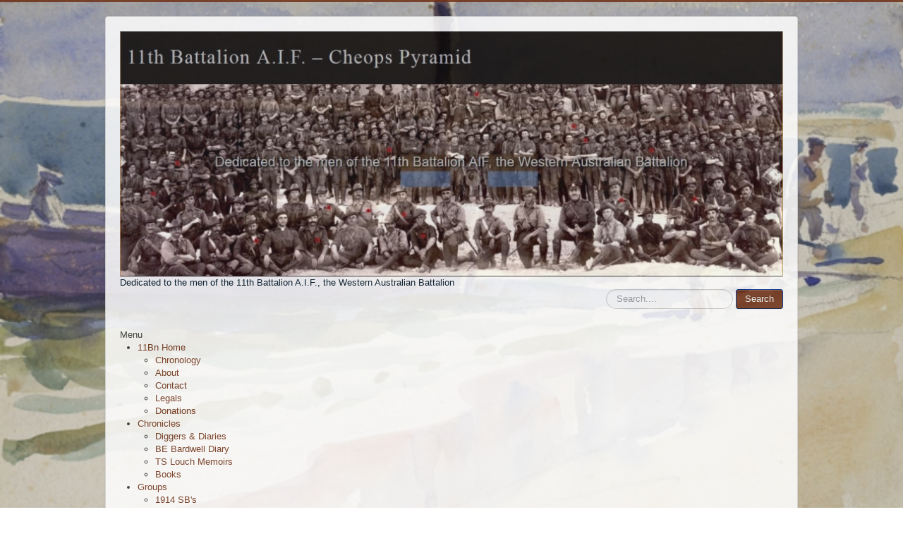

--- FILE ---
content_type: text/html; charset=utf-8
request_url: http://11btn.wags.org.au/index.php/stories/tributes-list
body_size: 33951
content:
<!DOCTYPE html>
<html lang="en-gb" dir="ltr">
<head>
	<meta name="viewport" content="width=device-width, initial-scale=1.0" />
	<meta charset="utf-8" />
	<base href="http://11btn.wags.org.au/index.php/stories/tributes-list" />
	<meta name="keywords" content="WAGS, 11th Battalion, AIF, A.I.F., Western Australia, Perth, Cheops, Khufu, Egypt, Anzac, Gallipoli, Landing, Blackboy Hill, Fremantle, Albany" />
	<meta name="rights" content="Copyright © 2015 The Western Australian Genealogical Society Inc. (WAGS) - All rights reserved" />
	<meta name="description" content="11th Battalion AIF - The Western Australian Battalion" />
	<meta name="generator" content="Joomla! - Open Source Content Management" />
	<title>11th Battalion AIF - Tributes List</title>
	<link href="/index.php/stories/tributes-list?format=feed&amp;type=rss" rel="alternate" type="application/rss+xml" title="RSS 2.0" />
	<link href="/index.php/stories/tributes-list?format=feed&amp;type=atom" rel="alternate" type="application/atom+xml" title="Atom 1.0" />
	<link href="/templates/protostar/favicon.ico" rel="shortcut icon" type="image/vnd.microsoft.icon" />
	<link href="http://11btn.wags.org.au/index.php/component/search/?Itemid=153&amp;format=opensearch" rel="search" title="Search 11th Battalion AIF" type="application/opensearchdescription+xml" />
	<link href="/plugins/system/jcemediabox/css/jcemediabox.css?1d12bb5a40100bbd1841bfc0e498ce7b" rel="stylesheet" />
	<link href="/plugins/system/jcemediabox/themes/standard/css/style.css?50fba48f56052a048c5cf30829163e4d" rel="stylesheet" />
	<link href="/media/modals/css/bootstrap.min.css" rel="stylesheet" />
	<link href="/templates/protostar/css/template.css?09702835fb760919a7b92a673d580929" rel="stylesheet" />
	<link href="https://fonts.googleapis.com/css?family=Open+Sans" rel="stylesheet" />
	<link href="http://11btn.wags.org.au/plugins/content/beforeafterimagesslide/assets/css/beforeafterimagesslide.css" rel="stylesheet" />
	<link href="http://11btn.wags.org.au/plugins/content/beforeafterimagesslide/assets/css/twentytwenty.css" rel="stylesheet" />
	<link href="/modules/mod_maximenuck/themes/css3megamenu/css/maximenuck.php?monid=maximenuck89" rel="stylesheet" />
	<link href="/modules/mod_maximenuck/assets/maximenuresponsiveck.css" rel="stylesheet" />
	<style>

.hide { display: none; }
.table-noheader { border-collapse: collapse; }
.table-noheader thead { display: none; }

	h1, h2, h3, h4, h5, h6, .site-title {
		font-family: 'Open Sans', sans-serif;
	}
	body.site {
		border-top: 3px solid #703016;
		background-color: #0c0806;
	}
	a {
		color: #703016;
	}
	.nav-list > .active > a,
	.nav-list > .active > a:hover,
	.dropdown-menu li > a:hover,
	.dropdown-menu .active > a,
	.dropdown-menu .active > a:hover,
	.nav-pills > .active > a,
	.nav-pills > .active > a:hover,
	.btn-primary {
		background: #703016;
	}@media screen and (max-width: 524px) {#maximenuck89 .maximenumobiletogglericonck {display: block !important;font-size: 33px !important;text-align: right !important;padding-top: 10px !important;}#maximenuck89 ul.maximenuck .maximenumobiletogglerck ~ li.maximenuck.level1 {display: none !important;}#maximenuck89 ul.maximenuck .maximenumobiletogglerck:checked ~ li.maximenuck.level1 {display: block !important;}}@media screen and (max-width: 524px) {div#maximenuck89 ul.maximenuck li.maximenuck.nomobileck, div#maximenuck89 .maxipushdownck ul.maximenuck2 li.maximenuck.nomobileck { display: none !important; }}@media screen and (min-width: 525px) {div#maximenuck89 ul.maximenuck li.maximenuck.nodesktopck, div#maximenuck89 .maxipushdownck ul.maximenuck2 li.maximenuck.nodesktopck { display: none !important; }}
	</style>
	<script type="application/json" class="joomla-script-options new">{"csrf.token":"7f9b3081d26ab27c922e69e3045284de","system.paths":{"root":"","base":""},"rl_modals":{"class":"modal_link","defaults":{"opacity":"0.8","maxWidth":"95%","maxHeight":"95%","current":"{current} \/ {total}","previous":"previous","next":"next","close":"close","xhrError":"This content failed to load.","imgError":"This image failed to load."},"auto_correct_size":1,"auto_correct_size_delay":0}}</script>
	<script src="/media/jui/js/jquery.min.js?09702835fb760919a7b92a673d580929"></script>
	<script src="/media/jui/js/jquery-noconflict.js?09702835fb760919a7b92a673d580929"></script>
	<script src="/media/jui/js/jquery-migrate.min.js?09702835fb760919a7b92a673d580929"></script>
	<script src="/media/system/js/caption.js?09702835fb760919a7b92a673d580929"></script>
	<script src="/media/system/js/core.js?09702835fb760919a7b92a673d580929"></script>
	<script src="/media/jui/js/bootstrap.min.js?09702835fb760919a7b92a673d580929"></script>
	<script src="/plugins/system/jcemediabox/js/jcemediabox.js?0c56fee23edfcb9fbdfe257623c5280e"></script>
	<script src="/media/modals/js/jquery.touchSwipe.min.js"></script>
	<script src="/media/modals/js/jquery.colorbox-min.js"></script>
	<script src="/media/modals/js/script.min.js?v=9.11.0"></script>
	<script src="/templates/protostar/js/template.js?09702835fb760919a7b92a673d580929"></script>
	<!--[if lt IE 9]><script src="/media/jui/js/html5.js?09702835fb760919a7b92a673d580929"></script><![endif]-->
	<script src="http://11btn.wags.org.au/plugins/content/beforeafterimagesslide/assets/js/jquery.event.move.js"></script>
	<script src="http://11btn.wags.org.au/plugins/content/beforeafterimagesslide/assets/js/jquery.twentytwenty2.js"></script>
	<script src="http://11btn.wags.org.au/plugins/content/beforeafterimagesslide/assets/js/beforeafterimagesslide.js"></script>
	<script src="/media/jui/js/jquery.ui.core.min.js?09702835fb760919a7b92a673d580929"></script>
	<script src="/modules/mod_maximenuck/assets/maximenuck.js"></script>
	<script src="/modules/mod_maximenuck/assets/fancymenuck.js"></script>
	<!--[if lt IE 9]><script src="/media/system/js/html5fallback.js?09702835fb760919a7b92a673d580929"></script><![endif]-->
	<script>
jQuery(window).on('load',  function() {
				new JCaption('img.caption');
			});jQuery(function($){ initPopovers(); $("body").on("subform-row-add", initPopovers); function initPopovers (event, container) { $(container || document).find(".hasPopover").popover({"html": true,"trigger": "hover focus","container": "body"});} });JCEMediaBox.init({popup:{width:"",height:"",legacy:0,lightbox:0,shadowbox:0,resize:1,icons:1,overlay:1,overlayopacity:0.8,overlaycolor:"#000000",fadespeed:500,scalespeed:500,hideobjects:0,scrolling:"fixed",close:2,labels:{'close':'Close','next':'Next','previous':'Previous','cancel':'Cancel','numbers':'{$current} of {$total}'},cookie_expiry:"",google_viewer:0},tooltip:{className:"tooltip",opacity:0.8,speed:150,position:"tr",offsets:{x: 16, y: 16}},base:"/",imgpath:"plugins/system/jcemediabox/img",theme:"standard",themecustom:"",themepath:"plugins/system/jcemediabox/themes",mediafallback:0,mediaselector:"audio,video"});jQuery(document).ready(function(jQuery){jQuery('#maximenuck89').DropdownMaxiMenu({fxtransition : 'linear',dureeIn : 0,dureeOut : 500,menuID : 'maximenuck89',testoverflow : '0',orientation : 'horizontal',behavior : 'mouseover',opentype : 'open',fxdirection : 'normal',directionoffset1 : '30',directionoffset2 : '30',showactivesubitems : '1',ismobile : 0,menuposition : '0',effecttype : 'dropdown',topfixedeffect : '1',topfixedoffset : '',clickclose : '0',fxduration : 500});});jQuery(window).load(function(){
            jQuery('#maximenuck89').FancyMaxiMenu({fancyTransition : 'linear',fancyDuree : 500});});
	</script>
	<style type="text/css">body {background:#FFFFFF url(http://11btn.wags.org.au/images/headers/dudley_soldier_reading_ex_bev_russell.jpg) repeat left top fixed !important;} </style>
	<style type="text/css">body {background:#FFFFFF url(http://11btn.wags.org.au/images/headers/gallipoli_landing_awm_ART14046.003.JPG) no-repeat center top fixed !important; background-size:cover !important;} </style>

</head>
<body class="site com_content view-category no-layout no-task itemid-153">
	<!-- Body -->
	<div class="body" id="top">
		<div class="container">
			<!-- Header -->
			<header class="header" role="banner">
				<div class="header-inner clearfix">
					<a class="brand pull-left" href="/">
						<img src="http://11btn.wags.org.au/images/headers/11Bn_header2.jpg" alt="11th Battalion AIF" />													<div class="site-description">Dedicated to the men of the 11th Battalion A.I.F., the Western Australian Battalion</div>											</a>
					<div class="header-search pull-right">
						<div class="search">
	<form action="/index.php/stories/tributes-list" method="post" class="form-inline">
		<label for="mod-search-searchword95" class="element-invisible">Search</label> <input name="searchword" id="mod-search-searchword95" maxlength="200"  class="inputbox search-query input-medium" type="search" placeholder="Search...." /> <button class="button btn btn-primary" onclick="this.form.searchword.focus();">Search</button>		<input type="hidden" name="task" value="search" />
		<input type="hidden" name="option" value="com_search" />
		<input type="hidden" name="Itemid" value="153" />
	</form>
</div>

					</div>
				</div>
			</header>
						
			<div class="row-fluid">
								<main id="content" role="main" class="span12">
					<!-- Begin Content -->
							<div class="moduletable">
							<div>Menu</div>
						
			<!--[if lte IE 7]>
			<link href="/modules/mod_maximenuck/themes/css3megamenu/css/ie7.css" rel="stylesheet" type="text/css" />
			<![endif]--><!-- debut Maximenu CK, par cedric keiflin -->
	<div class="maximenuckh ltr" id="maximenuck89" style="z-index:10;">
        <div class="maxiroundedleft"></div>
        <div class="maxiroundedcenter">
            <ul class=" maximenuck">
								<label for="maximenuck89-maximenumobiletogglerck" class="maximenumobiletogglericonck" style="display:none;">&#x2261;</label><input id="maximenuck89-maximenumobiletogglerck" class="maximenumobiletogglerck" type="checkbox" style="display:none;"/>				<li data-level="1" class="maximenuck item101 first parent level1 " style="z-index : 12000;" ><a  data-hover="11Bn Home" class="maximenuck " href="/index.php"><span class="titreck"  data-hover="11Bn Home">11Bn Home</span></a>
	<div class="floatck" style=""><div class="maxidrop-top"><div class="maxidrop-top2"></div></div><div class="maxidrop-main" style="width:auto;"><div class="maxidrop-main2"><div class="maximenuck2 first " >
	<ul class="maximenuck2"><li data-level="2" class="maximenuck item175 first level2 " style="z-index : 11999;" ><a  data-hover="Chronology" class="maximenuck " href="/index.php/11bn-home/chronology"><span class="titreck"  data-hover="Chronology">Chronology</span></a>
		</li><li data-level="2" class="maximenuck item130 level2 " style="z-index : 11998;" ><a  data-hover="About" class="maximenuck " href="/index.php/11bn-home/about"><span class="titreck"  data-hover="About">About</span></a>
		</li><li data-level="2" class="maximenuck item146 level2 " style="z-index : 11997;" ><a  data-hover="Contact" class="maximenuck " href="/index.php/11bn-home/contact"><span class="titreck"  data-hover="Contact">Contact</span></a>
		</li><li data-level="2" class="maximenuck item147 level2 " style="z-index : 11996;" ><a  data-hover="Legals" class="maximenuck " href="/index.php/11bn-home/legals"><span class="titreck"  data-hover="Legals">Legals</span></a>
		</li><li data-level="2" class="maximenuck item311 last level2 " style="z-index : 11995;" ><a  data-hover="Donations" class="maximenuck " href="/index.php/11bn-home/donations"><span class="titreck"  data-hover="Donations">Donations</span></a>
	</li>
	</ul>
	<div class="clr"></div></div><div class="clr"></div></div></div><div class="maxidrop-bottom"><div class="maxidrop-bottom2"></div></div></div>
	</li><li data-level="1" class="maximenuck item279 parent level1 " style="z-index : 11994;" ><a  data-hover="Chronicles" class="maximenuck " href="/index.php/chronicles"><span class="titreck"  data-hover="Chronicles">Chronicles</span></a>
	<div class="floatck" style=""><div class="maxidrop-top"><div class="maxidrop-top2"></div></div><div class="maxidrop-main" style="width:auto;"><div class="maxidrop-main2"><div class="maximenuck2 first " >
	<ul class="maximenuck2"><li data-level="2" class="maximenuck item327 first level2 " style="z-index : 11993;" ><a  data-hover="Diggers &amp; Diaries" class="maximenuck " href="/index.php/chronicles/diggers-diaries"><span class="titreck"  data-hover="Diggers &amp; Diaries">Diggers &amp; Diaries</span></a>
		</li><li data-level="2" class="maximenuck item326 level2 " style="z-index : 11992;" ><a  data-hover="BE Bardwell Diary" class="maximenuck " href="/index.php/chronicles/be-bardwell-diary"><span class="titreck"  data-hover="BE Bardwell Diary">BE Bardwell Diary</span></a>
		</li><li data-level="2" class="maximenuck item287 level2 " style="z-index : 11991;" ><a  data-hover="TS Louch Memoirs" class="maximenuck " href="/index.php/chronicles/ts-louch-memoirs"><span class="titreck"  data-hover="TS Louch Memoirs">TS Louch Memoirs</span></a>
		</li><li data-level="2" class="maximenuck item342 last level2 " style="z-index : 11990;" ><a  data-hover="Books" class="maximenuck " href="/index.php/chronicles/books"><span class="titreck"  data-hover="Books">Books</span></a>
	</li>
	</ul>
	<div class="clr"></div></div><div class="clr"></div></div></div><div class="maxidrop-bottom"><div class="maxidrop-bottom2"></div></div></div>
	</li><li data-level="1" class="maximenuck item288 parent level1 " style="z-index : 11989;" ><a  data-hover="Groups" class="maximenuck " href="/index.php/photo-mysteries"><span class="titreck"  data-hover="Groups">Groups</span></a>
	<div class="floatck" style=""><div class="maxidrop-top"><div class="maxidrop-top2"></div></div><div class="maxidrop-main" style="width:auto;"><div class="maxidrop-main2"><div class="maximenuck2 first " >
	<ul class="maximenuck2"><li data-level="2" class="maximenuck item329 first level2 " style="z-index : 11988;" ><a  data-hover="1914 SB\'s" class="maximenuck " href="/index.php/photo-mysteries/1914-11bn-stretcher-bearers"><span class="titreck"  data-hover="1914 SB\'s">1914 SB's</span></a>
		</li><li data-level="2" class="maximenuck item328 last level2 " style="z-index : 11987;" ><a  data-hover="1965 Anzac Day" class="maximenuck " href="/index.php/photo-mysteries/1965-anzac-day"><span class="titreck"  data-hover="1965 Anzac Day">1965 Anzac Day</span></a>
	</li>
	</ul>
	<div class="clr"></div></div><div class="clr"></div></div></div><div class="maxidrop-bottom"><div class="maxidrop-bottom2"></div></div></div>
	</li><li data-level="1" class="maximenuck item131 parent level1 " style="z-index : 11986;" ><a  data-hover="ID\'s &amp; Grid" class="maximenuck " href="/index.php/photo-id-grid"><span class="titreck"  data-hover="ID\'s &amp; Grid">ID's &amp; Grid</span></a>
	<div class="floatck" style=""><div class="maxidrop-top"><div class="maxidrop-top2"></div></div><div class="maxidrop-main" style="width:auto;"><div class="maxidrop-main2"><div class="maximenuck2 first " >
	<ul class="maximenuck2"><li data-level="2" class="maximenuck item132 first level2 " style="z-index : 11985;" ><a  data-hover="Grid Image Clustering" class="maximenuck " href="/index.php/photo-id-grid/grid-image-clustering"><span class="titreck"  data-hover="Grid Image Clustering">Grid Image Clustering</span></a>
		</li><li data-level="2" class="maximenuck item141 level2 " style="z-index : 11984;" ><a  data-hover="Cheops image crops" class="maximenuck " href="/index.php/photo-id-grid/cheops-image-crops"><span class="titreck"  data-hover="Cheops image crops">Cheops image crops</span></a>
		</li><li data-level="2" class="maximenuck item378 level2 " style="z-index : 11983;" ><a  data-hover="Face Comparisons" class="maximenuck " href="/index.php/photo-id-grid/face-comparisons-v2"><span class="titreck"  data-hover="Face Comparisons">Face Comparisons</span></a>
		</li><li data-level="2" class="maximenuck item145 level2 " style="z-index : 11982;" ><a  data-hover="Image sources" class="maximenuck " href="/index.php/photo-id-grid/image-sources"><span class="titreck"  data-hover="Image sources">Image sources</span></a>
		</li><li data-level="2" class="maximenuck item148 last level2 " style="z-index : 11981;" ><a  data-hover="Grid cell totals" class="maximenuck " href="/index.php/photo-id-grid/grid-cell-totals"><span class="titreck"  data-hover="Grid cell totals">Grid cell totals</span></a>
	</li>
	</ul>
	<div class="clr"></div></div><div class="clr"></div></div></div><div class="maxidrop-bottom"><div class="maxidrop-bottom2"></div></div></div>
	</li><li data-level="1" class="maximenuck item138 parent level1 " style="z-index : 11980;" ><a  data-hover="Indexes" class="maximenuck " href="/index.php/indexes"><span class="titreck"  data-hover="Indexes">Indexes</span></a>
	<div class="floatck" style=""><div class="maxidrop-top"><div class="maxidrop-top2"></div></div><div class="maxidrop-main" style="width:auto;"><div class="maxidrop-main2"><div class="maximenuck2 first " >
	<ul class="maximenuck2"><li data-level="2" class="maximenuck item139 first level2 " style="z-index : 11979;" ><a  data-hover="Photo ID# Index" class="maximenuck " href="/index.php/indexes/photo-id-index"><span class="titreck"  data-hover="Photo ID# Index">Photo ID# Index</span></a>
		</li><li data-level="2" class="maximenuck item140 level2 " style="z-index : 11978;" ><a  data-hover="Original Enlistments" class="maximenuck " href="/index.php/indexes/original-enlistments"><span class="titreck"  data-hover="Original Enlistments">Original Enlistments</span></a>
		</li><li data-level="2" class="maximenuck item149 level2 " style="z-index : 11977;" ><a  data-hover="KIA 25 April 1915" class="maximenuck " href="/index.php/indexes/kia-25-april-1915"><span class="titreck"  data-hover="KIA 25 April 1915">KIA 25 April 1915</span></a>
		</li><li data-level="2" class="maximenuck item161 last level2 " style="z-index : 11976;" ><a  data-hover="11Bn Embarkation" class="maximenuck " href="/index.php/indexes/11bn-embarkation"><span class="titreck"  data-hover="11Bn Embarkation">11Bn Embarkation</span></a>
	</li>
	</ul>
	<div class="clr"></div></div><div class="clr"></div></div></div><div class="maxidrop-bottom"><div class="maxidrop-bottom2"></div></div></div>
	</li><li data-level="1" class="maximenuck item150 parent level1 " style="z-index : 11975;" ><a  data-hover="Links" class="maximenuck " href="/index.php/sources-links"><span class="titreck"  data-hover="Links">Links</span></a>
	<div class="floatck" style=""><div class="maxidrop-top"><div class="maxidrop-top2"></div></div><div class="maxidrop-main" style="width:auto;"><div class="maxidrop-main2"><div class="maximenuck2 first " >
	<ul class="maximenuck2"><li data-level="2" class="maximenuck item155 first last level2 " style="z-index : 11974;" ><a  data-hover="Ellam-Innes Collection" class="maximenuck " href="/index.php/sources-links/ellam-innes-collection"><span class="titreck"  data-hover="Ellam-Innes Collection">Ellam-Innes Collection</span></a>
	</li>
	</ul>
	<div class="clr"></div></div><div class="clr"></div></div></div><div class="maxidrop-bottom"><div class="maxidrop-bottom2"></div></div></div>
	</li><li data-level="1" class="maximenuck item278 level1 " style="z-index : 11973;" ><a  data-hover="Together" class="maximenuck " href="/index.php/together-100-years-apart"><span class="titreck"  data-hover="Together">Together</span></a>
		</li><li data-level="1" class="maximenuck item152 parent level1 " style="z-index : 11972;" ><a  data-hover="Myths" class="maximenuck " href="/index.php/myths"><span class="titreck"  data-hover="Myths">Myths</span></a>
	<div class="floatck" style=""><div class="maxidrop-top"><div class="maxidrop-top2"></div></div><div class="maxidrop-main" style="width:auto;"><div class="maxidrop-main2"><div class="maximenuck2 first " >
	<ul class="maximenuck2"><li data-level="2" class="maximenuck item162 first level2 " style="z-index : 11971;" ><a  data-hover="Fact or Fiction" class="maximenuck " href="/index.php/myths/fact-or-fiction"><span class="titreck"  data-hover="Fact or Fiction">Fact or Fiction</span></a>
		</li><li data-level="2" class="maximenuck item163 level2 " style="z-index : 11970;" ><a  data-hover="Myths 1-4" class="maximenuck " href="/index.php/myths/myths-1-4"><span class="titreck"  data-hover="Myths 1-4">Myths 1-4</span></a>
		</li><li data-level="2" class="maximenuck item164 last level2 " style="z-index : 11969;" ><a  data-hover="Myths 5-8" class="maximenuck " href="/index.php/myths/myths-5-8"><span class="titreck"  data-hover="Myths 5-8">Myths 5-8</span></a>
	</li>
	</ul>
	<div class="clr"></div></div><div class="clr"></div></div></div><div class="maxidrop-bottom"><div class="maxidrop-bottom2"></div></div></div>
	</li><li data-level="1" class="maximenuck item151 active parent level1 " style="z-index : 11968;" ><a  data-hover="Tributes" class="maximenuck " href="/index.php/stories"><span class="titreck"  data-hover="Tributes">Tributes</span></a>
	<div class="floatck" style=""><div class="maxidrop-top"><div class="maxidrop-top2"></div></div><div class="maxidrop-main" style="width:auto;"><div class="maxidrop-main2"><div class="maximenuck2 first " >
	<ul class="maximenuck2"><li data-level="2" class="maximenuck item153 current active first level2 " style="z-index : 11967;" ><a  data-hover="Tributes List" class="maximenuck " href="/index.php/stories/tributes-list"><span class="titreck"  data-hover="Tributes List">Tributes List</span></a>
		</li><li data-level="2" class="maximenuck item154 level2 " style="z-index : 11966;" ><a  data-hover="Tributes Guide" class="maximenuck " href="/index.php/stories/tributes-guide"><span class="titreck"  data-hover="Tributes Guide">Tributes Guide</span></a>
		</li><li data-level="2" class="maximenuck item214 level2 " style="z-index : 11965;" ><a  data-hover="Multi Media" class="maximenuck " href="/index.php/stories/multi-media-items"><span class="titreck"  data-hover="Multi Media">Multi Media</span></a>
		</li><li data-level="2" class="maximenuck item231 last level2 " style="z-index : 11964;" ><a  data-hover="Multi Media List" class="maximenuck " href="/index.php/stories/multi-media-list"><span class="titreck"  data-hover="Multi Media List">Multi Media List</span></a>
	</li>
	</ul>
	<div class="clr"></div></div><div class="clr"></div></div></div><div class="maxidrop-bottom"><div class="maxidrop-bottom2"></div></div></div>
	</li>            </ul>
        </div>
        <div class="maxiroundedright"></div>
        <div style="clear:both;"></div>
    </div>
    <!-- fin maximenuCK -->
		</div>
	
					<div id="system-message-container">
	</div>

					<div class="category-list">

<div>
	<div class="content-category">
															<form action="http://11btn.wags.org.au/index.php/stories/tributes-list" method="post" name="adminForm" id="adminForm" class="form-inline">
	<fieldset class="filters btn-toolbar clearfix">
		<legend class="hide">Filters</legend>
					<div class="btn-group">
									<label class="filter-search-lbl element-invisible" for="filter-search">
						Title Filter&#160;					</label>
					<input type="text" name="filter-search" id="filter-search" value="" class="inputbox" onchange="document.adminForm.submit();" title="Content Filter Search" placeholder="Title Filter" />
							</div>
							<div class="btn-group pull-right">
				<label for="limit" class="element-invisible">
					Display #				</label>
				<select id="limit" name="limit" class="inputbox input-mini" size="1" onchange="this.form.submit()">
	<option value="5">5</option>
	<option value="10">10</option>
	<option value="15" selected="selected">15</option>
	<option value="20">20</option>
	<option value="25">25</option>
	<option value="30">30</option>
	<option value="50">50</option>
	<option value="100">100</option>
	<option value="0">All</option>
</select>
			</div>
		
		<input type="hidden" name="filter_order" value="" />
		<input type="hidden" name="filter_order_Dir" value="" />
		<input type="hidden" name="limitstart" value="" />
		<input type="hidden" name="task" value="" />
	</fieldset>

	<div class="control-group hide pull-right">
		<div class="controls">
			<button type="submit" name="filter_submit" class="btn btn-primary">Filter</button>
		</div>
	</div>


	<table class="category table table-striped table-bordered table-hover">
		<caption class="hide">List of articles in category Tributes</caption>
		<thead>
			<tr>
				<th scope="col" id="categorylist_header_title">
					<a href="#" onclick="Joomla.tableOrdering('a.title','asc','', document.getElementById('adminForm'));return false;" class="hasPopover" title="Title" data-content="Select to sort by this column" data-placement="top">Title</a>				</th>
																	<th scope="col" id="categorylist_header_hits">
						<a href="#" onclick="Joomla.tableOrdering('a.hits','asc','');return false;" class="hasPopover" title="Hits" data-content="Select to sort by this column" data-placement="top">Hits</a>					</th>
																			</tr>
		</thead>
		<tbody>
									<tr class="cat-list-row0" >
						<td headers="categorylist_header_title" class="list-title">
									<a href="/index.php/stories/115-elliott-dudley-marwood">
						Elliott, Dudley Marwood 					</a>
																								</td>
													<td headers="categorylist_header_hits" class="list-hits">
							<span class="badge badge-info">
								Hits: 5863							</span>
						</td>
															</tr>
									<tr class="cat-list-row1" >
						<td headers="categorylist_header_title" class="list-title">
									<a href="/index.php/stories/111-brown-george-willliam">
						 BROWN, George William					</a>
																								</td>
													<td headers="categorylist_header_hits" class="list-hits">
							<span class="badge badge-info">
								Hits: 6114							</span>
						</td>
															</tr>
									<tr class="cat-list-row0" >
						<td headers="categorylist_header_title" class="list-title">
									<a href="/index.php/stories/109-brown-james-jim">
						BROWN, James (Jim) 					</a>
																								</td>
													<td headers="categorylist_header_hits" class="list-hits">
							<span class="badge badge-info">
								Hits: 7132							</span>
						</td>
															</tr>
									<tr class="cat-list-row1" >
						<td headers="categorylist_header_title" class="list-title">
									<a href="/index.php/stories/108-boyle-george-joseph">
						BOYLE, George Joseph					</a>
																								</td>
													<td headers="categorylist_header_hits" class="list-hits">
							<span class="badge badge-info">
								Hits: 8121							</span>
						</td>
															</tr>
									<tr class="cat-list-row0" >
						<td headers="categorylist_header_title" class="list-title">
									<a href="/index.php/stories/98-alston-bernard-rourke">
						ALSTON, Bernard Rourke					</a>
																								</td>
													<td headers="categorylist_header_hits" class="list-hits">
							<span class="badge badge-info">
								Hits: 5952							</span>
						</td>
															</tr>
									<tr class="cat-list-row1" >
						<td headers="categorylist_header_title" class="list-title">
									<a href="/index.php/stories/95-bryant-robert-ford">
						BRYANT, Robert Ford					</a>
																								</td>
													<td headers="categorylist_header_hits" class="list-hits">
							<span class="badge badge-info">
								Hits: 5889							</span>
						</td>
															</tr>
									<tr class="cat-list-row0" >
						<td headers="categorylist_header_title" class="list-title">
									<a href="/index.php/stories/89-inman-brothers-john-william-and-edwin-stanley">
						INMAN, Brothers John William and Edwin Stanley					</a>
																								</td>
													<td headers="categorylist_header_hits" class="list-hits">
							<span class="badge badge-info">
								Hits: 5590							</span>
						</td>
															</tr>
									<tr class="cat-list-row1" >
						<td headers="categorylist_header_title" class="list-title">
									<a href="/index.php/stories/86-clifton-alvared-roe-cecil">
						CLIFTON, Alvared Roe Cecil					</a>
																								</td>
													<td headers="categorylist_header_hits" class="list-hits">
							<span class="badge badge-info">
								Hits: 7414							</span>
						</td>
															</tr>
									<tr class="cat-list-row0" >
						<td headers="categorylist_header_title" class="list-title">
									<a href="/index.php/stories/72-medcalf-ferdinand-george">
						MEDCALF, Ferdinand George					</a>
																								</td>
													<td headers="categorylist_header_hits" class="list-hits">
							<span class="badge badge-info">
								Hits: 6112							</span>
						</td>
															</tr>
									<tr class="cat-list-row1" >
						<td headers="categorylist_header_title" class="list-title">
									<a href="/index.php/stories/71-messenger-ernest-john">
						MESSENGER, Ernest John					</a>
																								</td>
													<td headers="categorylist_header_hits" class="list-hits">
							<span class="badge badge-info">
								Hits: 7908							</span>
						</td>
															</tr>
									<tr class="cat-list-row0" >
						<td headers="categorylist_header_title" class="list-title">
									<a href="/index.php/stories/68-miller-hector">
						MILLER, Hector					</a>
																								</td>
													<td headers="categorylist_header_hits" class="list-hits">
							<span class="badge badge-info">
								Hits: 5520							</span>
						</td>
															</tr>
									<tr class="cat-list-row1" >
						<td headers="categorylist_header_title" class="list-title">
									<a href="/index.php/stories/67-goodlet-walter-william">
						GOODLET, Walter William					</a>
																								</td>
													<td headers="categorylist_header_hits" class="list-hits">
							<span class="badge badge-info">
								Hits: 5793							</span>
						</td>
															</tr>
									<tr class="cat-list-row0" >
						<td headers="categorylist_header_title" class="list-title">
									<a href="/index.php/stories/66-rae-harvey-george">
						RAE, Harvey George					</a>
																								</td>
													<td headers="categorylist_header_hits" class="list-hits">
							<span class="badge badge-info">
								Hits: 5681							</span>
						</td>
															</tr>
									<tr class="cat-list-row1" >
						<td headers="categorylist_header_title" class="list-title">
									<a href="/index.php/stories/65-ingram-ernest-john">
						INGRAM, Ernest John 					</a>
																								</td>
													<td headers="categorylist_header_hits" class="list-hits">
							<span class="badge badge-info">
								Hits: 5086							</span>
						</td>
															</tr>
									<tr class="cat-list-row0" >
						<td headers="categorylist_header_title" class="list-title">
									<a href="/index.php/stories/64-lumsden-william-deas-brother-thomas-clapperton-lumsden">
						LUMSDEN, William Deas &amp; brother Thomas Clapperton LUMSDEN					</a>
																								</td>
													<td headers="categorylist_header_hits" class="list-hits">
							<span class="badge badge-info">
								Hits: 5525							</span>
						</td>
															</tr>
				</tbody>
	</table>


			<div class="pagination">

							<p class="counter pull-right">
					Page 1 of 3				</p>
			
			<nav role="navigation" aria-label="Pagination"><ul class="pagination-list"><li class="disabled"><a><span class="icon-first" aria-hidden="true"></span></a></li><li class="disabled"><a><span class="icon-previous" aria-hidden="true"></span></a></li><li class="active hidden-phone"><a aria-current="true" aria-label="Page 1">1</a></li><li class="hidden-phone"><a title="2" href="/index.php/stories/tributes-list?start=15" class="pagenav" aria-label="Go to page 2">2</a></li><li class="hidden-phone"><a title="3" href="/index.php/stories/tributes-list?start=30" class="pagenav" aria-label="Go to page 3">3</a></li><li><a title="Next" href="/index.php/stories/tributes-list?start=15" class="pagenav" aria-label="Go to next page"><span class="icon-next" aria-hidden="true"></span></a></li><li><a title="End" href="/index.php/stories/tributes-list?start=30" class="pagenav" aria-label="Go to end page"><span class="icon-last" aria-hidden="true"></span></a></li></ul></nav>		</div>
	</form>

			</div>
</div>


</div>
					<div class="clearfix"></div>
					
<ul itemscope itemtype="https://schema.org/BreadcrumbList" class="breadcrumb">
			<li>
			You are here: &#160;
		</li>
	
				<li itemprop="itemListElement" itemscope itemtype="https://schema.org/ListItem">
									<a itemprop="item" href="/index.php" class="pathway"><span itemprop="name">Home</span></a>
				
									<span class="divider">
						<img src="/media/system/images/arrow.png" alt="" />					</span>
								<meta itemprop="position" content="1">
			</li>
					<li itemprop="itemListElement" itemscope itemtype="https://schema.org/ListItem">
									<a itemprop="item" href="/index.php/stories" class="pathway"><span itemprop="name">Tributes</span></a>
				
									<span class="divider">
						<img src="/media/system/images/arrow.png" alt="" />					</span>
								<meta itemprop="position" content="2">
			</li>
					<li itemprop="itemListElement" itemscope itemtype="https://schema.org/ListItem" class="active">
				<span itemprop="name">
					Tributes List				</span>
				<meta itemprop="position" content="3">
			</li>
		</ul>

					<!-- End Content -->
				</main>
							</div>
		</div>
	</div>
	<!-- Footer -->
	<footer class="footer" role="contentinfo">
		<div class="container">
			<hr />
			
			<p class="pull-right">
				<a href="#top" id="back-top">
					Back to Top				</a>
			</p>
			<p>
				&copy; 2026 11th Battalion AIF			</p>
		</div>
	</footer>
	                                
</body>
</html>
